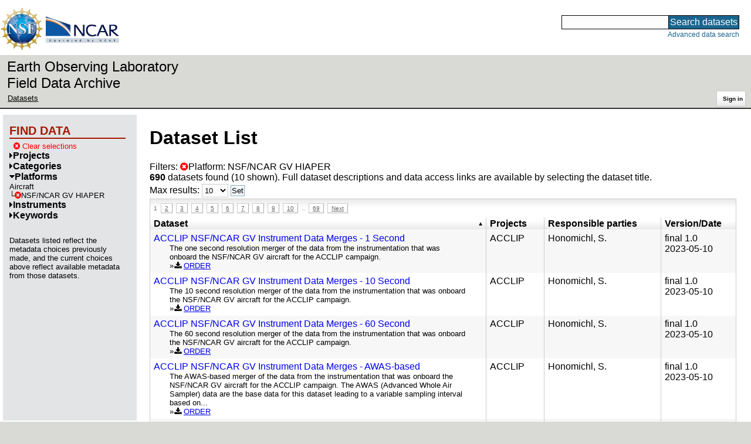

--- FILE ---
content_type: text/html;charset=utf-8
request_url: https://data.eol.ucar.edu/dataset/list?platform=350&children=platform
body_size: 37783
content:
<!DOCTYPE HTML PUBLIC "-//W3C//DTD HTML 4.01 Transitional//EN" "http://www.w3.org/TR/html4/loose.dtd">
<html>
<head>
        <meta http-equiv="Content-Type" content="text/html; charset=utf-8">
        <meta http-equiv="Content-Style-Type" content="text/css">
        <link href="/static/b2odXeM844X3il6a1cBt1NkPEgt5bNdUKrM37ElO5Pn.ico" rel="shortcut icon" />
        <link rel="home" href="https://data.eol.ucar.edu/home/index" title="NSF NCAR EOL data archive home page" />
        <link rel="search" href="https://data.eol.ucar.edu/dataset/search" title="Search for data in the NSF NCAR EOL archive" />

        

        
        

        <script src="/static/t5OGphSUjwdNOoxNKgdRTTh1RBtmzhMXxHDYYeR4lYj.js" type="text/javascript" ></script>
<link href="/static/jh6NYHH9IUNRYIWVy8n35sWRIbNs8lAGRTdTUkyRTMZ.css" type="text/css" rel="stylesheet" media="screen, projection" />
<script src="/static/12s404mdgRacL7Nog2gnda7R2MI6KrsH0IOdKAga8d8.js" type="text/javascript" ></script>
<script src="/static/umdOcrisXiLpUULFstdfGTCV3FMmPnlidVrt1n1IXWI.js" type="text/javascript" ></script>
<script src="/static/WVIfYwFFw9Aod8hQ0aU1gbaDtFGx2TNocCmJNCbirQD.js" type="text/javascript" ></script>
<link href="/static/Bp0xEpwpMz3gTcZ17X7uroRGkEtdgvbtSQW0zXuGLwc.css" type="text/css" rel="stylesheet" media="screen, projection" />

<link href="/static/AeCalxMCGpEpWFZLgxjqKwVMPG78OstR8YQRpQ6Qs2Y.css" type="text/css" rel="stylesheet" media="screen, projection" />


<script type="text/javascript">
    var validsBaseUrl = '/dataset/listKeywords?platform=350';
    var exploreBaseUrl = '/dataset/list?platform=350&max=10&offset=0&order=asc&sort=title&list=platform';

  $(document).ready(function() {
    /* moved to prefetch in controller; test remains awaiting full testing */
    if ( true &&
         ('' != '')
       ) getToggleKeywords('',validsBaseUrl);

    setupNavmenuEtc(exploreBaseUrl);
    $('.explore-valid').click({baseUrl: validsBaseUrl}, getKeywordsForClick);
  });
</script>

        <script type="text/javascript">
            $(document).ready(function() {
              $('input#searchInput').autocomplete({
                minLength: 3,
                position: { my: "right top", at: "right bottom" },
                source: "/dataset/asearch",
                select: function(event, ui) {
                    $("#searchInput").val(ui.item.value);
                    $("#searchForm").submit();
                    },
                open: function(event, ui) { $(".ui-autocomplete").css("z-index", 999); },
                });
            });
        </script>

        
        
        
        
        
        

        
        <title>NSF NCAR EOL data archive -- Dataset List</title>

        
        <meta http-equiv="Content-Type" content="text/html; charset=UTF-8"/>
        <meta name="layout" content="main"/>
        
        
    
</head>
<body>
<a class="hiddenStructure" accesskey="1" href="#data_content">Skip to data content</a>
<a class="hiddenStructure" accesskey="2" href="#data_search">Skip to data search</a>
<div class="visualClear"></div>
<div id="eolheader">

    <div id="logo-floater">
        <a href="https://nsf.gov/"><img id="nsf-logo" class="logo-header"
         src="/static/q52lPtYCHYsr4lSgqBuZgdi1MxPuWYJ186Aoz7FPOMD.gif"
         alt="NSF" /></a>
        <a href="https://ncar.ucar.edu/"><img id="ncar-logo" class="logo-header"
         src="/static/SM0rSba7Wy3bKESHJN1JjxyeAacJ7czxZYOQlD3kQzM.png"
         alt="NCAR" /></a>
    </div>

    <div class="region-header">
     <div id="searchbox"><a class="hiddenStructure" name="data_search"></a><FORM id="searchForm" class="close" ACTION="/dataset/search" METHOD="POST"><input type="text" name="searchKey" size="18" maxlength="80" id="searchInput" class="inputLabelActive" title="Search for data: keywords or archive ID (wildcards ?*)"><input type="submit" value="Search datasets" class="searchButton"><input type="hidden" name="searchType" value="ALL"></FORM><a id="data_search_advanced" rel="nofollow" href="/dataset/search/advanced">Advanced&nbsp;data&nbsp;search</a></div>
    </div>
</div>

<div id="subheaderwrap">

<div id="eol_data_name"><a href="https://data.eol.ucar.edu/"
 title="NSF NCAR EOL data" rel="home" id="eol_data_link"
 >Earth Observing Laboratory<br>Field Data Archive</a></div>

<div id="breadcrumbwrap"><div id="breadcrumbs_scroll">
<ul class="breadcrumbs-list immediate listSize2">
  <li class="breadcrumb"><a href="/dataset/list?platform=350&amp;children=platform&amp;max=10&amp;offset=0&amp;order=asc&amp;sort=title">Datasets</a></li>

</ul>

</div></div>

<div id="toolswrap"><div id="tools">


<div class="buttons" id="signinwrap">
<span class="button"><a href="/login/auth" rel="nofollow">Sign&nbsp;in</a></span>
</div>


</div></div>

</div>
<div class="visualClear"></div>

<div id="viewportwrap">




<div id="navwrap" class="box-left"><div id="nav"><div class="nav">

    



<div id="controlMenu" class="navmenu box">
<div class="navmenu-pane">
  <div class="navmenu-controls"><ul class="navmenu-pane-list">
   
   </ul></div>
</div>
</div>

<div id="exploreMenu" class="navmenu box">
<div class="navmenu-title">
  <h2><span class="navmenu-title-name">Find data</span></h2>
</div>

<div id="exploreMenu-control" class="navmenu-pane">
  <div class="navmenu-controls"><ul class="navmenu-pane-list">
  
    
    <li class="navmenu-item-control"><a href="/home/clear" rel="nofollow" class="cancel"><span class="navmenu-item-label"><i class="fa fa-times-circle zinc-icon-cancel" aria-hidden="true"></i> Clear selections</a></span></li>
  
  </ul></div>
</div>


  <div id="exploreMenu-project" class="navmenu-pane">
    <div class="navmenu-pane-header explore-valid" data-relation="project">
        <h3><span class="navmenu-pane-name navmenu-toggler"
            ><i id="exploreMenuPaneIcon_project"
              class="navmenu-pane-icon fa fa-caret-right"
              ></i>Projects</span></h3>
    </div>
    
    <div id="project-navmenu-items"
         class="navmenu-items nav-slider navmenu-mixed-wrapper"
    >
      
    </div>

    <div class="slider-wrapper"><div id="slider-container-project" class="slider-container">
        <div class="fix_ie_slider"></div>
        <div id="slider-project"
         class="ui-slider-vertical "
         style=""
        >
        </div>
    </div></div>

  </div>

  <div id="exploreMenu-category" class="navmenu-pane">
    <div class="navmenu-pane-header explore-valid" data-relation="category">
        <h3><span class="navmenu-pane-name navmenu-toggler"
            ><i id="exploreMenuPaneIcon_category"
              class="navmenu-pane-icon fa fa-caret-right"
              ></i>Categories</span></h3>
    </div>
    
    <div id="category-navmenu-items"
         class="navmenu-items nav-slider navmenu-mixed-wrapper"
    >
      
    </div>

    <div class="slider-wrapper"><div id="slider-container-category" class="slider-container">
        <div class="fix_ie_slider"></div>
        <div id="slider-category"
         class="ui-slider-vertical "
         style=""
        >
        </div>
    </div></div>

  </div>

  <div id="exploreMenu-platform" class="navmenu-pane">
    <div class="navmenu-pane-header explore-valid" data-relation="platform">
        <h3><span class="navmenu-pane-name navmenu-toggler"
            ><i id="exploreMenuPaneIcon_platform"
              class="navmenu-pane-icon fa fa-caret-down"
              ></i>Platforms</span></h3>
    </div>
    <div class="selected-parent-wrap"><span class="navmenu-item-label">
         Aircraft
        </span></div>
    <div id="platform-navmenu-items"
         class="navmenu-items nav-slider navmenu-children-wrapper"
    ><div class="navmenu-item-control keyword-selected navmenu-selected-children"
          ><a href="/dataset/list?max=10&amp;offset=0&amp;order=asc&amp;sort=title&amp;list=platform&amp;remove=platform" rel="nofollow" class="cancel"><span class="navmenu-item-label"><i class="fa fa-times-circle zinc-icon-cancel" aria-hidden="true"></i>NSF/NCAR GV HIAPER</span></a>
        </div>
        
      
    </div>

    <div class="slider-wrapper"><div id="slider-container-platform" class="slider-container">
        <div class="fix_ie_slider"></div>
        <div id="slider-platform"
         class="ui-slider-vertical "
         style=""
        >
        </div>
    </div></div>

  </div>

  <div id="exploreMenu-instrument" class="navmenu-pane">
    <div class="navmenu-pane-header explore-valid" data-relation="instrument">
        <h3><span class="navmenu-pane-name navmenu-toggler"
            ><i id="exploreMenuPaneIcon_instrument"
              class="navmenu-pane-icon fa fa-caret-right"
              ></i>Instruments</span></h3>
    </div>
    
    <div id="instrument-navmenu-items"
         class="navmenu-items nav-slider navmenu-mixed-wrapper"
    >
      
    </div>

    <div class="slider-wrapper"><div id="slider-container-instrument" class="slider-container">
        <div class="fix_ie_slider"></div>
        <div id="slider-instrument"
         class="ui-slider-vertical "
         style=""
        >
        </div>
    </div></div>

  </div>

  <div id="exploreMenu-gcmdScienceKeyword" class="navmenu-pane">
    <div class="navmenu-pane-header explore-valid" data-relation="gcmdScienceKeyword">
        <h3><span class="navmenu-pane-name navmenu-toggler"
            ><i id="exploreMenuPaneIcon_gcmdScienceKeyword"
              class="navmenu-pane-icon fa fa-caret-right"
              ></i>Keywords</span></h3>
    </div>
    
    <div id="gcmdScienceKeyword-navmenu-items"
         class="navmenu-items nav-slider navmenu-mixed-wrapper"
    >
      
    </div>

    <div class="slider-wrapper"><div id="slider-container-gcmdScienceKeyword" class="slider-container">
        <div class="fix_ie_slider"></div>
        <div id="slider-gcmdScienceKeyword"
         class="ui-slider-vertical "
         style=""
        >
        </div>
    </div></div>

  </div>


<div id="exploreMenu-etc" class="navmenu-pane">
  

  
    <p>
    Datasets listed reflect the metadata choices previously made,
    and the current choices above reflect available metadata from those datasets.
    </p>
  
</div>

</div>


        </div></div></div>


<div id="bodycontentwrap" class="withnav">
<div id="bodycontent">
<a class="hiddenStructure" name="data_content"></a>


    

<div id="siteMessage" style="display: none;">
    <div id="siteMessageTextWrapper" class="message ">
        <div id="siteMessageText" class="-message"
        ></div><div id="siteMessageIconWrapper"><img class="message-icon"
                src="/static/9HCNgfprjIusjE2vS6gxH7YAUCJAljbRwUXEWXrBnM5.png"
                border="0"
                onclick="$('#siteMessageText').slideToggle(); return false;"
              ><img class="message-icon"
                src="/static/vbs3RbiqULXpxoVyuHl7UUqktaRtuk4MuBzGWBvO2Lg.png"
                border="0"
                onclick="$('#siteMessage').slideUp(); return false;"
          ></div>
    </div>
</div>



    

<div id="flash" style="display: none;">
    <div id="flashMessageTextWrapper" class="message ">
        <div id="flashMessageText" class="-message"
        ></div><div id="flashMessageIconWrapper"><img class="message-icon" src="/static/9HCNgfprjIusjE2vS6gxH7YAUCJAljbRwUXEWXrBnM5.png" border="0" onclick="$('#flashMessageText').slideToggle(); return false;"><img class="message-icon" src="/static/vbs3RbiqULXpxoVyuHl7UUqktaRtuk4MuBzGWBvO2Lg.png" border="0" onclick="$('#flash').slideUp(); return false;"></div>
    </div>
</div>



<div id="mainBody">
<div class="body">

            
                <h1>Dataset List</h1>
            

<div>

<ul class="param-list filter-list immediate inlineflow listSize99"
>
    <li><a href="/dataset/list?max=10&amp;order=asc&amp;sort=title&amp;remove=platform&amp;list=platform" rel="nofollow" class="cancel" title="Remove Platform"><span class="navmenu-item-label"><i class="fa fa-times-circle zinc-icon-cancel" aria-hidden="true"></i>Platform:
        NSF/NCAR GV HIAPER</span></a></li>
 </ul>

<ul class="param-list option-list immediate inlineflow listSize99">
    
</ul>

<b>690</b> datasets found
    (10 shown).


Full dataset descriptions and data access links are available by selecting the dataset title.
  


</div>


            <div class="setterWrap">
                <span id="pageMax">
                    <form action="/dataset/list" method="get" name="maxSetter" id="maxSetter" >
<input type="hidden" name="sort" value="title" id="sort" />
<input type="hidden" name="order" value="asc" id="order" />
<input type="hidden" name="platform" value="350" id="platform" />
<input type="hidden" name="list" value="platform" id="list" />
Max results:
<select name="max" onchange="$(&#39;#maxSetter&#39;).submit();" id="max" >
<option value="10" selected="selected" >10</option>
<option value="50" >50</option>
<option value="100" >100</option>
<option value="500" >500</option>
</select>
<input type="submit" name="Set" value="Set" id="Set" />
</form>
                </span>
            </div>

    
            <div id="paginateTop" class="paginateButtons">
                <span class="currentStep">1</span><a href="/dataset/list?platform=350&amp;max=10&amp;offset=10&amp;order=asc&amp;sort=title&amp;list=platform" class="step">2</a><a href="/dataset/list?platform=350&amp;max=10&amp;offset=20&amp;order=asc&amp;sort=title&amp;list=platform" class="step">3</a><a href="/dataset/list?platform=350&amp;max=10&amp;offset=30&amp;order=asc&amp;sort=title&amp;list=platform" class="step">4</a><a href="/dataset/list?platform=350&amp;max=10&amp;offset=40&amp;order=asc&amp;sort=title&amp;list=platform" class="step">5</a><a href="/dataset/list?platform=350&amp;max=10&amp;offset=50&amp;order=asc&amp;sort=title&amp;list=platform" class="step">6</a><a href="/dataset/list?platform=350&amp;max=10&amp;offset=60&amp;order=asc&amp;sort=title&amp;list=platform" class="step">7</a><a href="/dataset/list?platform=350&amp;max=10&amp;offset=70&amp;order=asc&amp;sort=title&amp;list=platform" class="step">8</a><a href="/dataset/list?platform=350&amp;max=10&amp;offset=80&amp;order=asc&amp;sort=title&amp;list=platform" class="step">9</a><a href="/dataset/list?platform=350&amp;max=10&amp;offset=90&amp;order=asc&amp;sort=title&amp;list=platform" class="step">10</a><span class="step gap">..</span><a href="/dataset/list?platform=350&amp;max=10&amp;offset=680&amp;order=asc&amp;sort=title&amp;list=platform" class="step">69</a><a href="/dataset/list?platform=350&amp;max=10&amp;offset=10&amp;order=asc&amp;sort=title&amp;list=platform" class="nextLink">Next</a>
            </div>
    

            <div class="list" id="datasetList" data-base-url="/dataset/list?platform=350&max=10&offset=0&order=asc&sort=title&list=platform">
                <table style="table-layout: fixed;">
                    <colgroup>
                        
                        <col width="8*" style="width: auto;">
                        <col width="1*" style="width: 10%;">
                        <col width="4*" style="width: 20%;">
                        <col width="1*" style="width: 8em;">
                    </colgroup>

                    <thead>
                        <tr>

                          

                            <th class="sortable sorted asc" ><a href="/dataset/list?max=10&amp;platform=350&amp;order=desc&amp;sort=title&amp;list=platform" rel="nofollow">Dataset</a></th>

                            <th class="wrap-me">Projects</th>

                            <th class="wrap-me">Responsible parties</th>

                            <th class="wrap-me">Version/<wbr>Date</th>

                        </tr>
                    </thead>
                    <tbody>
                    
                        <tr class="odd visible-true">

                          

                          <td>
                            <div><a href="/dataset/620.055" class="listblock">ACCLIP NSF/NCAR GV Instrument Data Merges - 1 Second</a></div>
                            <div class="immediate"><span class="abstract"
                             ><a href="/dataset/620.055" class="listblock">The one second resolution merger of the data from the instrumentation that was onboard the NSF/NCAR GV aircraft for the ACCLIP campaign.</a>
                             <ul class="immediate inlinemark listSize3">
                              
                                <li><i class="fa fa-download zinc-icon-order" aria-hidden="true"></i> <a href="https://data.eol.ucar.edu/cgi-bin/codiac/fgr_form/id=620.055" rel="nofollow">ORDER</a></li>
                                
                              
                             </ul>
                            </span></div>
                           </td>

                          <!-- be sure _projects_inline file has no trailing newline -->
                          <td class="wrap-me"><ul class="immediate inlineflow inline-comma listSize1"
                            ><li
 >ACCLIP</li></ul></td>

                          <!-- be sure _contacts_inline file has no trailing newline -->
                          <td class="wrap-me"><ul class="immediate inlineflow inline-semi listSize1"
                            ><li
 ><a href="/dataset/620.055#contactInfo" class="camo">Honomichl, S.</a></li></ul></td>

                          <td class="wrap-me"><div class="standard-info">
<span class="quality-final">final</span>

  <span class="quality-final">1.0</span>
  <br>2023-05-10

                          </div></td>

                        </tr>
                    
                        <tr class="even visible-true">

                          

                          <td>
                            <div><a href="/dataset/620.054" class="listblock">ACCLIP NSF/NCAR GV Instrument Data Merges - 10 Second</a></div>
                            <div class="immediate"><span class="abstract"
                             ><a href="/dataset/620.054" class="listblock">The 10 second resolution merger of the data from the instrumentation that was onboard the NSF/NCAR GV aircraft for the ACCLIP campaign.</a>
                             <ul class="immediate inlinemark listSize3">
                              
                                <li><i class="fa fa-download zinc-icon-order" aria-hidden="true"></i> <a href="https://data.eol.ucar.edu/cgi-bin/codiac/fgr_form/id=620.054" rel="nofollow">ORDER</a></li>
                                
                              
                             </ul>
                            </span></div>
                           </td>

                          <!-- be sure _projects_inline file has no trailing newline -->
                          <td class="wrap-me"><ul class="immediate inlineflow inline-comma listSize1"
                            ><li
 >ACCLIP</li></ul></td>

                          <!-- be sure _contacts_inline file has no trailing newline -->
                          <td class="wrap-me"><ul class="immediate inlineflow inline-semi listSize1"
                            ><li
 ><a href="/dataset/620.054#contactInfo" class="camo">Honomichl, S.</a></li></ul></td>

                          <td class="wrap-me"><div class="standard-info">
<span class="quality-final">final</span>

  <span class="quality-final">1.0</span>
  <br>2023-05-10

                          </div></td>

                        </tr>
                    
                        <tr class="odd visible-true">

                          

                          <td>
                            <div><a href="/dataset/620.053" class="listblock">ACCLIP NSF/NCAR GV Instrument Data Merges - 60 Second</a></div>
                            <div class="immediate"><span class="abstract"
                             ><a href="/dataset/620.053" class="listblock">The 60 second resolution merger of the data from the instrumentation that was onboard the NSF/NCAR GV aircraft for the ACCLIP campaign.</a>
                             <ul class="immediate inlinemark listSize3">
                              
                                <li><i class="fa fa-download zinc-icon-order" aria-hidden="true"></i> <a href="https://data.eol.ucar.edu/cgi-bin/codiac/fgr_form/id=620.053" rel="nofollow">ORDER</a></li>
                                
                              
                             </ul>
                            </span></div>
                           </td>

                          <!-- be sure _projects_inline file has no trailing newline -->
                          <td class="wrap-me"><ul class="immediate inlineflow inline-comma listSize1"
                            ><li
 >ACCLIP</li></ul></td>

                          <!-- be sure _contacts_inline file has no trailing newline -->
                          <td class="wrap-me"><ul class="immediate inlineflow inline-semi listSize1"
                            ><li
 ><a href="/dataset/620.053#contactInfo" class="camo">Honomichl, S.</a></li></ul></td>

                          <td class="wrap-me"><div class="standard-info">
<span class="quality-final">final</span>

  <span class="quality-final">1.0</span>
  <br>2023-05-10

                          </div></td>

                        </tr>
                    
                        <tr class="even visible-true">

                          

                          <td>
                            <div><a href="/dataset/620.052" class="listblock">ACCLIP NSF/NCAR GV Instrument Data Merges - AWAS-based</a></div>
                            <div class="immediate"><span class="abstract"
                             ><a href="/dataset/620.052" class="listblock">The AWAS-based merger of the data from the instrumentation that was onboard the NSF/NCAR GV aircraft for the ACCLIP campaign. The AWAS (Advanced Whole Air Sampler) data are the base data for this dataset leading to a variable sampling interval based on...</a>
                             <ul class="immediate inlinemark listSize3">
                              
                                <li><i class="fa fa-download zinc-icon-order" aria-hidden="true"></i> <a href="https://data.eol.ucar.edu/cgi-bin/codiac/fgr_form/id=620.052" rel="nofollow">ORDER</a></li>
                                
                              
                             </ul>
                            </span></div>
                           </td>

                          <!-- be sure _projects_inline file has no trailing newline -->
                          <td class="wrap-me"><ul class="immediate inlineflow inline-comma listSize1"
                            ><li
 >ACCLIP</li></ul></td>

                          <!-- be sure _contacts_inline file has no trailing newline -->
                          <td class="wrap-me"><ul class="immediate inlineflow inline-semi listSize1"
                            ><li
 ><a href="/dataset/620.052#contactInfo" class="camo">Honomichl, S.</a></li></ul></td>

                          <td class="wrap-me"><div class="standard-info">
<span class="quality-final">final</span>

  <span class="quality-final">1.0</span>
  <br>2023-05-10

                          </div></td>

                        </tr>
                    
                        <tr class="odd visible-true">

                          

                          <td>
                            <div><a href="/dataset/620.051" class="listblock">ACCLIP NSF/NCAR GV Instrument Data Merges - ERICA-based</a></div>
                            <div class="immediate"><span class="abstract"
                             ><a href="/dataset/620.051" class="listblock">The ERICA-based merger of the data from the instrumentation that was onboard the NSF/NCAR GV aircraft for the ACCLIP campaign. The ERICA (ERC Instrument for Chemical composition of Aerosols) data are the base data for this dataset leading to a data...</a>
                             <ul class="immediate inlinemark listSize3">
                              
                                <li><i class="fa fa-download zinc-icon-order" aria-hidden="true"></i> <a href="https://data.eol.ucar.edu/cgi-bin/codiac/fgr_form/id=620.051" rel="nofollow">ORDER</a></li>
                                
                              
                             </ul>
                            </span></div>
                           </td>

                          <!-- be sure _projects_inline file has no trailing newline -->
                          <td class="wrap-me"><ul class="immediate inlineflow inline-comma listSize1"
                            ><li
 >ACCLIP</li></ul></td>

                          <!-- be sure _contacts_inline file has no trailing newline -->
                          <td class="wrap-me"><ul class="immediate inlineflow inline-semi listSize1"
                            ><li
 ><a href="/dataset/620.051#contactInfo" class="camo">Honomichl, S.</a></li></ul></td>

                          <td class="wrap-me"><div class="standard-info">
<span class="quality-final">final</span>

  <span class="quality-final">1.0</span>
  <br>2023-05-10

                          </div></td>

                        </tr>
                    
                        <tr class="even visible-true">

                          

                          <td>
                            <div><a href="/dataset/620.050" class="listblock">ACCLIP NSF/NCAR GV Instrument Data Merges - GTCIMS-based</a></div>
                            <div class="immediate"><span class="abstract"
                             ><a href="/dataset/620.050" class="listblock">The GTCIMS-based merger of the data from the instrumentation that was onboard the NSF/NCAR GV aircraft for the ACCLIP campaign. The GTCIMS (Georgia Tech Chemical Ionization Mass Spectrometer) data are the base data for this dataset leading to a data...</a>
                             <ul class="immediate inlinemark listSize3">
                              
                                <li><i class="fa fa-download zinc-icon-order" aria-hidden="true"></i> <a href="https://data.eol.ucar.edu/cgi-bin/codiac/fgr_form/id=620.050" rel="nofollow">ORDER</a></li>
                                
                              
                             </ul>
                            </span></div>
                           </td>

                          <!-- be sure _projects_inline file has no trailing newline -->
                          <td class="wrap-me"><ul class="immediate inlineflow inline-comma listSize1"
                            ><li
 >ACCLIP</li></ul></td>

                          <!-- be sure _contacts_inline file has no trailing newline -->
                          <td class="wrap-me"><ul class="immediate inlineflow inline-semi listSize1"
                            ><li
 ><a href="/dataset/620.050#contactInfo" class="camo">Honomichl, S.</a></li></ul></td>

                          <td class="wrap-me"><div class="standard-info">
<span class="quality-final">final</span>

  <span class="quality-final">1.0</span>
  <br>2023-05-10

                          </div></td>

                        </tr>
                    
                        <tr class="odd visible-true">

                          

                          <td>
                            <div><a href="/dataset/620.049" class="listblock">ACCLIP NSF/NCAR GV Instrument Data Merges - TOGA-based</a></div>
                            <div class="immediate"><span class="abstract"
                             ><a href="/dataset/620.049" class="listblock">The TOGA-based merger of the data from the instrumentation that was onboard the NSF/NCAR GV aircraft for the ACCLIP campaign. The TOGA (Trace Organic Gas Analyzer) data are the base data for this dataset leading to a data point about once every two...</a>
                             <ul class="immediate inlinemark listSize3">
                              
                                <li><i class="fa fa-download zinc-icon-order" aria-hidden="true"></i> <a href="https://data.eol.ucar.edu/cgi-bin/codiac/fgr_form/id=620.049" rel="nofollow">ORDER</a></li>
                                
                              
                             </ul>
                            </span></div>
                           </td>

                          <!-- be sure _projects_inline file has no trailing newline -->
                          <td class="wrap-me"><ul class="immediate inlineflow inline-comma listSize1"
                            ><li
 >ACCLIP</li></ul></td>

                          <!-- be sure _contacts_inline file has no trailing newline -->
                          <td class="wrap-me"><ul class="immediate inlineflow inline-semi listSize1"
                            ><li
 ><a href="/dataset/620.049#contactInfo" class="camo">Honomichl, S.</a></li></ul></td>

                          <td class="wrap-me"><div class="standard-info">
<span class="quality-final">final</span>

  <span class="quality-final">1.0</span>
  <br>2023-05-10

                          </div></td>

                        </tr>
                    
                        <tr class="even visible-true">

                          

                          <td>
                            <div><a href="/dataset/620.048" class="listblock">Advanced Whole Air Sampler (AWAS) Data</a></div>
                            <div class="immediate"><span class="abstract"
                             ><a href="/dataset/620.048" class="listblock">Trace gas measurements obtained by the Advanced Whole Air Sampler (AWAS) onboard the NSF/NCAR GV aircraft during the Asian Summer Monsoon Chemistry and Climate Impact (ACCLIP) campaign in August 2022.</a>
                             <ul class="immediate inlinemark listSize3">
                              
                                <li><i class="fa fa-download zinc-icon-order" aria-hidden="true"></i> <a href="https://data.eol.ucar.edu/cgi-bin/codiac/fgr_form/id=620.048" rel="nofollow">ORDER</a></li>
                                
                              
                             </ul>
                            </span></div>
                           </td>

                          <!-- be sure _projects_inline file has no trailing newline -->
                          <td class="wrap-me"><ul class="immediate inlineflow inline-comma listSize1"
                            ><li
 >ACCLIP</li></ul></td>

                          <!-- be sure _contacts_inline file has no trailing newline -->
                          <td class="wrap-me"><ul class="immediate inlineflow inline-semi listSize1"
                            ><li
 ><a href="/dataset/620.048#contactInfo" class="camo">Atlas, E.</a></li></ul></td>

                          <td class="wrap-me"><div class="standard-info">
<span class="quality-final">final</span>

  <span class="quality-final">2.0</span>
  <br>2023-06-01

                          </div></td>

                        </tr>
                    
                        <tr class="odd visible-true">

                          

                          <td>
                            <div><a href="/dataset/487.022" class="listblock">AeroLaser Vacuum Ultra Violet (VUV) Fluorescence In Situ Carbon monoxide (CO) mixing ratio</a></div>
                            <div class="immediate"><span class="abstract"
                             ><a href="/dataset/487.022" class="listblock">The AeroLaser AL-5002 Vacuum Ultra Violet (VUV) resonance fluorescence instrument measured carbon monoxide (CO) concentrations from the&nbsp;NSF/NCAR GV HIAPER&nbsp;(Gulfstream-V High-performance Instrumented Airborne Platform for Environmental research)&nbsp;(N677F)...</a>
                             <ul class="immediate inlinemark listSize3">
                              
                                <li><i class="fa fa-download zinc-icon-order" aria-hidden="true"></i> <a href="https://data.eol.ucar.edu/cgi-bin/codiac/fgr_form/id=487.022" rel="nofollow">ORDER</a></li>
                                
                              
                             </ul>
                            </span></div>
                           </td>

                          <!-- be sure _projects_inline file has no trailing newline -->
                          <td class="wrap-me"><ul class="immediate inlineflow inline-comma listSize1"
                            ><li
 >CSET</li></ul></td>

                          <!-- be sure _contacts_inline file has no trailing newline -->
                          <td class="wrap-me"><ul class="immediate inlineflow inline-semi listSize1"
                            ><li
 ><a href="/dataset/487.022#contactInfo" class="camo">NSF NCAR Earth Observing Laboratory</a></li></ul></td>

                          <td class="wrap-me"><div class="standard-info">
<span class="quality-final">final</span>

  <span class="quality-final">1.0</span>
  <br>2016-05-11

                          </div></td>

                        </tr>
                    
                        <tr class="even visible-true">

                          

                          <td>
                            <div><a href="/dataset/112.010" class="listblock">AeroLaser Vacuum Ultra Violet (VUV) Fluorescence In Situ Carbon monoxide (CO) mixing ratio [Campos (NCAR/RAF)]</a></div>
                            <div class="immediate"><span class="abstract"
                             ><a href="/dataset/112.010" class="listblock">The AeroLaser Vacuum Ultra Violet (VUV) resonance fluorescence instrument measured carbon monoxide concentrations from the NSF/NCAR GV during HIPPO-1. This dataset contains RAF CO data in NASA Ames format collected during HIPPO-1.</a>
                             <ul class="immediate inlinemark listSize5">
                              
                                <li><i class="fa fa-handshake-o zinc-icon-eula-true" aria-hidden="true"></i> <a href="https://data.eol.ucar.edu/cgi-bin/codiac/eula/fgr_form/id=112.010" rel="nofollow">ORDER</a></li>
                                
                              
                             </ul>
                            </span></div>
                           </td>

                          <!-- be sure _projects_inline file has no trailing newline -->
                          <td class="wrap-me"><ul class="immediate inlineflow inline-comma listSize1"
                            ><li
 >HIPPO</li></ul></td>

                          <!-- be sure _contacts_inline file has no trailing newline -->
                          <td class="wrap-me"><ul class="immediate inlineflow inline-semi listSize1"
                            ><li
 ><a href="/dataset/112.010#contactInfo" class="camo">NSF NCAR Earth Observing Laboratory</a></li></ul></td>

                          <td class="wrap-me"><div class="standard-info">
<span class="quality-final">final</span>

  <span class="quality-final">1.0</span>
  <br>2011-05-17

                          </div></td>

                        </tr>
                    
                    </tbody>
                </table>
            </div>
    
            <div id="paginateBottom" class="paginateButtons">
                <span class="currentStep">1</span><a href="/dataset/list?platform=350&amp;max=10&amp;offset=10&amp;order=asc&amp;sort=title&amp;list=platform" class="step">2</a><a href="/dataset/list?platform=350&amp;max=10&amp;offset=20&amp;order=asc&amp;sort=title&amp;list=platform" class="step">3</a><a href="/dataset/list?platform=350&amp;max=10&amp;offset=30&amp;order=asc&amp;sort=title&amp;list=platform" class="step">4</a><a href="/dataset/list?platform=350&amp;max=10&amp;offset=40&amp;order=asc&amp;sort=title&amp;list=platform" class="step">5</a><a href="/dataset/list?platform=350&amp;max=10&amp;offset=50&amp;order=asc&amp;sort=title&amp;list=platform" class="step">6</a><a href="/dataset/list?platform=350&amp;max=10&amp;offset=60&amp;order=asc&amp;sort=title&amp;list=platform" class="step">7</a><a href="/dataset/list?platform=350&amp;max=10&amp;offset=70&amp;order=asc&amp;sort=title&amp;list=platform" class="step">8</a><a href="/dataset/list?platform=350&amp;max=10&amp;offset=80&amp;order=asc&amp;sort=title&amp;list=platform" class="step">9</a><a href="/dataset/list?platform=350&amp;max=10&amp;offset=90&amp;order=asc&amp;sort=title&amp;list=platform" class="step">10</a><span class="step gap">..</span><a href="/dataset/list?platform=350&amp;max=10&amp;offset=680&amp;order=asc&amp;sort=title&amp;list=platform" class="step">69</a><a href="/dataset/list?platform=350&amp;max=10&amp;offset=10&amp;order=asc&amp;sort=title&amp;list=platform" class="nextLink">Next</a>
            </div>
    


        </div>


        

        

    

</div>
<div class="visualClear"></div>
</div><!-- bodycontent -->
</div><!-- bodycontentwrap -->

</div><!-- viewportwrap -->

<div id="eolfooter">
<div class="visualClear"></div>
<p class="footer">
<span>© 2026 UCAR&nbsp;|</span>

<a href="https://www.eol.ucar.edu/">EOL</a>&nbsp;|
<a href="https://data.eol.ucar.edu/etc/privacy/">Privacy</a>&nbsp;|
<a href="mailto:datahelp@eol.ucar.edu">Email: datahelp@eol.ucar.edu</a>
</p>
</div>

<div id="nsfdisclaimer" class="flex-center">
<div class="nsf-icon-round"><a href="https://www.nsf.gov/" target="_blank"><img id="nsf_logo_footer" src="/static/q52lPtYCHYsr4lSgqBuZgdi1MxPuWYJ186Aoz7FPOMD.gif" alt="NSF"
 /></a></div>
<div class="flex-md-grow-1"><p>
This material is based upon work supported by the NSF National Center for Atmospheric Research, a major facility sponsored by the U.S. National Science Foundation and managed by the University Corporation for Atmospheric Research. Any opinions, findings and conclusions or recommendations expressed in this material do not necessarily reflect the views of the <a href="https://nsf.gov/" target="_blank">U.S. National Science Foundation</a>.
</p></div>
</div>

</body>
</html>
